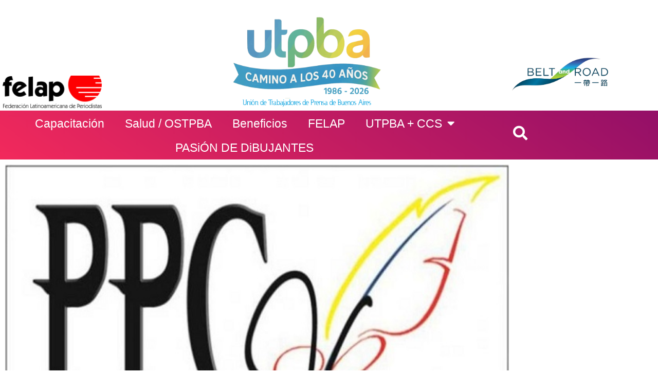

--- FILE ---
content_type: text/css
request_url: http://utpba.org/wp-content/uploads/elementor/css/post-20645.css?ver=1769262419
body_size: 1210
content:
.elementor-20645 .elementor-element.elementor-element-d19ccb7 > .elementor-container > .elementor-column > .elementor-widget-wrap{align-content:flex-end;align-items:flex-end;}.elementor-20645 .elementor-element.elementor-element-d19ccb7 > .elementor-container{max-width:1200px;}.elementor-20645 .elementor-element.elementor-element-d19ccb7{margin-top:25px;margin-bottom:0px;}.elementor-widget-image .widget-image-caption{color:var( --e-global-color-text );font-family:var( --e-global-typography-text-font-family ), Sans-serif;font-weight:var( --e-global-typography-text-font-weight );}.elementor-20645 .elementor-element.elementor-element-5ce0086{text-align:start;}.elementor-20645 .elementor-element.elementor-element-5ce0086 img{max-width:55%;}.elementor-20645 .elementor-element.elementor-element-48cb41a img{width:100%;max-width:100%;height:180px;object-fit:contain;object-position:center center;}.elementor-20645 .elementor-element.elementor-element-219adf4 > .elementor-widget-container{margin:0px 0px 34px 0px;}.elementor-20645 .elementor-element.elementor-element-219adf4{text-align:end;}.elementor-20645 .elementor-element.elementor-element-219adf4 img{max-width:55%;}.elementor-20645 .elementor-element.elementor-element-dbaf77c:not(.elementor-motion-effects-element-type-background), .elementor-20645 .elementor-element.elementor-element-dbaf77c > .elementor-motion-effects-container > .elementor-motion-effects-layer{background-color:transparent;background-image:linear-gradient(215deg, #930F67 0%, #f2295b 100%);}.elementor-20645 .elementor-element.elementor-element-dbaf77c > .elementor-container{max-width:1200px;}.elementor-20645 .elementor-element.elementor-element-dbaf77c{transition:background 0.3s, border 0.3s, border-radius 0.3s, box-shadow 0.3s;}.elementor-20645 .elementor-element.elementor-element-dbaf77c > .elementor-background-overlay{transition:background 0.3s, border-radius 0.3s, opacity 0.3s;}.elementor-widget-nav-menu .elementor-nav-menu .elementor-item{font-family:var( --e-global-typography-primary-font-family ), Sans-serif;font-weight:var( --e-global-typography-primary-font-weight );}.elementor-widget-nav-menu .elementor-nav-menu--main .elementor-item{color:var( --e-global-color-text );fill:var( --e-global-color-text );}.elementor-widget-nav-menu .elementor-nav-menu--main .elementor-item:hover,
					.elementor-widget-nav-menu .elementor-nav-menu--main .elementor-item.elementor-item-active,
					.elementor-widget-nav-menu .elementor-nav-menu--main .elementor-item.highlighted,
					.elementor-widget-nav-menu .elementor-nav-menu--main .elementor-item:focus{color:var( --e-global-color-accent );fill:var( --e-global-color-accent );}.elementor-widget-nav-menu .elementor-nav-menu--main:not(.e--pointer-framed) .elementor-item:before,
					.elementor-widget-nav-menu .elementor-nav-menu--main:not(.e--pointer-framed) .elementor-item:after{background-color:var( --e-global-color-accent );}.elementor-widget-nav-menu .e--pointer-framed .elementor-item:before,
					.elementor-widget-nav-menu .e--pointer-framed .elementor-item:after{border-color:var( --e-global-color-accent );}.elementor-widget-nav-menu{--e-nav-menu-divider-color:var( --e-global-color-text );}.elementor-widget-nav-menu .elementor-nav-menu--dropdown .elementor-item, .elementor-widget-nav-menu .elementor-nav-menu--dropdown  .elementor-sub-item{font-family:var( --e-global-typography-accent-font-family ), Sans-serif;font-weight:var( --e-global-typography-accent-font-weight );}.elementor-20645 .elementor-element.elementor-element-1024c24 .elementor-menu-toggle{margin:0 auto;}.elementor-20645 .elementor-element.elementor-element-1024c24 .elementor-nav-menu .elementor-item{font-family:"Oswald", Sans-serif;font-size:23px;font-weight:400;}.elementor-20645 .elementor-element.elementor-element-1024c24 .elementor-nav-menu--main .elementor-item{color:#FFFFFF;fill:#FFFFFF;}.elementor-20645 .elementor-element.elementor-element-1024c24 .elementor-nav-menu--main .elementor-item:hover,
					.elementor-20645 .elementor-element.elementor-element-1024c24 .elementor-nav-menu--main .elementor-item.elementor-item-active,
					.elementor-20645 .elementor-element.elementor-element-1024c24 .elementor-nav-menu--main .elementor-item.highlighted,
					.elementor-20645 .elementor-element.elementor-element-1024c24 .elementor-nav-menu--main .elementor-item:focus{color:#FFFFFF;}.elementor-20645 .elementor-element.elementor-element-1024c24 .elementor-nav-menu--main:not(.e--pointer-framed) .elementor-item:before,
					.elementor-20645 .elementor-element.elementor-element-1024c24 .elementor-nav-menu--main:not(.e--pointer-framed) .elementor-item:after{background-color:#FF9E6F;}.elementor-20645 .elementor-element.elementor-element-1024c24 .e--pointer-framed .elementor-item:before,
					.elementor-20645 .elementor-element.elementor-element-1024c24 .e--pointer-framed .elementor-item:after{border-color:#FF9E6F;}.elementor-20645 .elementor-element.elementor-element-1024c24 div.elementor-menu-toggle{color:#FFFFFF;}.elementor-20645 .elementor-element.elementor-element-1024c24 div.elementor-menu-toggle svg{fill:#FFFFFF;}.elementor-bc-flex-widget .elementor-20645 .elementor-element.elementor-element-4cfcb93.elementor-column .elementor-widget-wrap{align-items:center;}.elementor-20645 .elementor-element.elementor-element-4cfcb93.elementor-column.elementor-element[data-element_type="column"] > .elementor-widget-wrap.elementor-element-populated{align-content:center;align-items:center;}.elementor-widget-icon.elementor-view-stacked .elementor-icon{background-color:var( --e-global-color-primary );}.elementor-widget-icon.elementor-view-framed .elementor-icon, .elementor-widget-icon.elementor-view-default .elementor-icon{color:var( --e-global-color-primary );border-color:var( --e-global-color-primary );}.elementor-widget-icon.elementor-view-framed .elementor-icon, .elementor-widget-icon.elementor-view-default .elementor-icon svg{fill:var( --e-global-color-primary );}.elementor-20645 .elementor-element.elementor-element-8d456b8 .elementor-icon-wrapper{text-align:center;}.elementor-20645 .elementor-element.elementor-element-8d456b8.elementor-view-stacked .elementor-icon{background-color:#FFFFFF;}.elementor-20645 .elementor-element.elementor-element-8d456b8.elementor-view-framed .elementor-icon, .elementor-20645 .elementor-element.elementor-element-8d456b8.elementor-view-default .elementor-icon{color:#FFFFFF;border-color:#FFFFFF;}.elementor-20645 .elementor-element.elementor-element-8d456b8.elementor-view-framed .elementor-icon, .elementor-20645 .elementor-element.elementor-element-8d456b8.elementor-view-default .elementor-icon svg{fill:#FFFFFF;}.elementor-20645 .elementor-element.elementor-element-8d456b8 .elementor-icon{font-size:28px;}.elementor-20645 .elementor-element.elementor-element-8d456b8 .elementor-icon svg{height:28px;}@media(max-width:1024px){.elementor-20645 .elementor-element.elementor-element-48cb41a img{height:124px;}}@media(min-width:768px){.elementor-20645 .elementor-element.elementor-element-a3a9d3e{width:30%;}.elementor-20645 .elementor-element.elementor-element-f3e21b6{width:39.332%;}.elementor-20645 .elementor-element.elementor-element-c2ce29a{width:30%;}.elementor-20645 .elementor-element.elementor-element-eefc535{width:10%;}.elementor-20645 .elementor-element.elementor-element-d031aad{width:79.332%;}.elementor-20645 .elementor-element.elementor-element-4cfcb93{width:10%;}}@media(max-width:767px){.elementor-20645 .elementor-element.elementor-element-a3a9d3e{width:25%;}.elementor-20645 .elementor-element.elementor-element-5ce0086 img{max-width:100%;}.elementor-20645 .elementor-element.elementor-element-f3e21b6{width:50%;}.elementor-20645 .elementor-element.elementor-element-48cb41a img{height:74px;}.elementor-20645 .elementor-element.elementor-element-c2ce29a{width:25%;}.elementor-20645 .elementor-element.elementor-element-219adf4 img{max-width:100%;}.elementor-20645 .elementor-element.elementor-element-eefc535{width:30%;}.elementor-20645 .elementor-element.elementor-element-d031aad{width:40%;}.elementor-bc-flex-widget .elementor-20645 .elementor-element.elementor-element-d031aad.elementor-column .elementor-widget-wrap{align-items:center;}.elementor-20645 .elementor-element.elementor-element-d031aad.elementor-column.elementor-element[data-element_type="column"] > .elementor-widget-wrap.elementor-element-populated{align-content:center;align-items:center;}.elementor-20645 .elementor-element.elementor-element-4cfcb93{width:30%;}}

--- FILE ---
content_type: text/css
request_url: http://utpba.org/wp-content/uploads/elementor/css/post-20852.css?ver=1769262419
body_size: 822
content:
.elementor-20852 .elementor-element.elementor-element-6a87dcf > .elementor-widget-wrap > .elementor-widget:not(.elementor-widget__width-auto):not(.elementor-widget__width-initial):not(:last-child):not(.elementor-absolute){margin-block-end:5px;}.elementor-widget-image .widget-image-caption{color:var( --e-global-color-text );font-family:var( --e-global-typography-text-font-family ), Sans-serif;font-weight:var( --e-global-typography-text-font-weight );}.elementor-20852 .elementor-element.elementor-element-a99d9fb img{width:100%;max-width:100%;height:250px;object-fit:cover;object-position:center center;}.elementor-widget-heading .elementor-heading-title{font-family:var( --e-global-typography-primary-font-family ), Sans-serif;font-weight:var( --e-global-typography-primary-font-weight );color:var( --e-global-color-primary );}.elementor-20852 .elementor-element.elementor-element-f466f83 .elementor-heading-title{font-family:"Oswald", Sans-serif;font-size:25px;font-weight:700;color:#000000;}.elementor-20852 .elementor-element.elementor-element-6695099 > .elementor-widget-wrap > .elementor-widget:not(.elementor-widget__width-auto):not(.elementor-widget__width-initial):not(:last-child):not(.elementor-absolute){margin-block-end:20px;}.elementor-20852 .elementor-element.elementor-element-6695099 > .elementor-element-populated{margin:0px 0px 0px 0px;--e-column-margin-right:0px;--e-column-margin-left:0px;padding:0px 0px 0px 0px;}.elementor-20852 .elementor-element.elementor-element-97fecc3 img{width:100%;max-width:100%;height:100%;object-fit:cover;object-position:center center;}.elementor-20852 .elementor-element.elementor-element-8a2cb16 > .elementor-widget-wrap > .elementor-widget:not(.elementor-widget__width-auto):not(.elementor-widget__width-initial):not(:last-child):not(.elementor-absolute){margin-block-end:5px;}.elementor-20852 .elementor-element.elementor-element-e4c639e .elementor-heading-title{font-family:"Oswald", Sans-serif;font-size:17px;font-weight:700;color:#4F4F4F;}.elementor-widget-text-editor{font-family:var( --e-global-typography-text-font-family ), Sans-serif;font-weight:var( --e-global-typography-text-font-weight );color:var( --e-global-color-text );}.elementor-widget-text-editor.elementor-drop-cap-view-stacked .elementor-drop-cap{background-color:var( --e-global-color-primary );}.elementor-widget-text-editor.elementor-drop-cap-view-framed .elementor-drop-cap, .elementor-widget-text-editor.elementor-drop-cap-view-default .elementor-drop-cap{color:var( --e-global-color-primary );border-color:var( --e-global-color-primary );}.elementor-20852 .elementor-element.elementor-element-a4ba71e{width:var( --container-widget-width, 96.604% );max-width:96.604%;--container-widget-width:96.604%;--container-widget-flex-grow:0;font-family:"Roboto", Sans-serif;font-size:14px;font-weight:400;}.elementor-20852 .elementor-element.elementor-element-cf72215{columns:1;text-align:start;font-size:18px;font-weight:400;}.jet-listing-item.single-jet-engine.elementor-page-20852 > .elementor{width:400px;margin-left:auto;margin-right:auto;}@media(min-width:768px){.elementor-20852 .elementor-element.elementor-element-6695099{width:20%;}.elementor-20852 .elementor-element.elementor-element-8a2cb16{width:80%;}}@media(max-width:767px){.elementor-20852 .elementor-element.elementor-element-4662d48 > .elementor-container{max-width:1600px;}.elementor-20852 .elementor-element.elementor-element-6a87dcf{width:100%;}.elementor-20852 .elementor-element.elementor-element-a99d9fb{width:var( --container-widget-width, 379px );max-width:379px;--container-widget-width:379px;--container-widget-flex-grow:0;}.elementor-20852 .elementor-element.elementor-element-a99d9fb img{width:100%;max-width:100%;height:275px;}.elementor-20852 .elementor-element.elementor-element-6695099{width:18%;}.elementor-20852 .elementor-element.elementor-element-8a2cb16{width:75%;}.elementor-20852 .elementor-element.elementor-element-e4c639e .elementor-heading-title{font-size:20px;}.elementor-20852 .elementor-element.elementor-element-a4ba71e{font-size:13px;line-height:1em;}.elementor-20852 .elementor-element.elementor-element-cf72215{font-size:20px;}}

--- FILE ---
content_type: text/css
request_url: http://utpba.org/wp-content/uploads/elementor/css/post-21135.css?ver=1769262476
body_size: 322
content:
.elementor-21135 .elementor-element.elementor-element-252a54f{padding:0px 0px 0px 0px;}.elementor-widget-image .widget-image-caption{color:var( --e-global-color-text );font-family:var( --e-global-typography-text-font-family ), Sans-serif;font-weight:var( --e-global-typography-text-font-weight );}.elementor-21135 .elementor-element.elementor-element-80e856f img{width:100%;max-width:100%;height:300px;object-fit:cover;object-position:center center;}.jet-listing-item.single-jet-engine.elementor-page-21135 > .elementor{width:400px;margin-left:auto;margin-right:auto;}@media(max-width:767px){.elementor-21135 .elementor-element.elementor-element-80e856f{text-align:center;}.elementor-21135 .elementor-element.elementor-element-80e856f img{width:100%;height:300px;object-fit:contain;}}